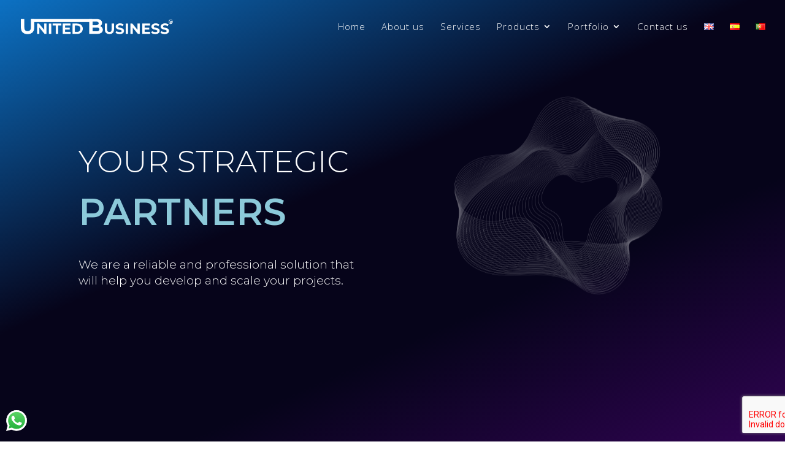

--- FILE ---
content_type: application/x-javascript
request_url: https://unitedbusinessarg.com.ar/wp-content/plugins/divi-plus/includes/modules/ImageCardCarousel/dipl-image-card-carousel-custom.min.js?ver=1.0.1
body_size: 106
content:
jQuery(document).ready(function(i){let a=i(window).width();function d(i){i.removeClass("dipl_arrows_top_left dipl_arrows_top_center dipl_arrows_top_right dipl_arrows_bottom_left dipl_arrows_bottom_center dipl_arrows_bottom_right dipl_arrows_outside dipl_arrows_inside")}i("body").find(".dipl_image_card_carousel").length>0&&i("body").find(".dipl_image_card_carousel").each(function(){let s=i(this).find(".dipl_swiper_navigation").data();s&&(a>980&&void 0!==s.arrows_desktop&&(d(i(this).find(".dipl_swiper_navigation")),i(this).find(".dipl_swiper_navigation").addClass("dipl_arrows_"+s.arrows_desktop)),a<981&&(void 0!==s.arrows_tablet?(d(i(this).find(".dipl_swiper_navigation")),i(this).find(".dipl_swiper_navigation").addClass("dipl_arrows_"+s.arrows_tablet)):void 0!==s.arrows_desktop&&(d(i(this).find(".dipl_swiper_navigation")),i(this).find(".dipl_swiper_navigation").addClass("dipl_arrows_"+s.arrows_desktop))),a<768&&(void 0!==s.arrows_phone?(d(i(this).find(".dipl_swiper_navigation")),i(this).find(".dipl_swiper_navigation").addClass("dipl_arrows_"+s.arrows_phone)):void 0!==s.arrows_tablet?(d(i(this).find(".dipl_swiper_navigation")),i(this).find(".dipl_swiper_navigation").addClass("dipl_arrows_"+s.arrows_tablet)):void 0!==s.arrows_desktop&&(d(i(this).find(".dipl_swiper_navigation")),i(this).find(".dipl_swiper_navigation").addClass("dipl_arrows_"+s.arrows_desktop))))}),i(window).resize(function(){let a=i(window).width();i("body").find(".dipl_image_card_carousel").length>0&&i("body").find(".dipl_image_card_carousel").each(function(){let s=i(this).find(".dipl_swiper_navigation").data();s&&(a>980&&void 0!==s.arrows_desktop&&(d(i(this).find(".dipl_swiper_navigation")),i(this).find(".dipl_swiper_navigation").addClass("dipl_arrows_"+s.arrows_desktop)),a<981&&(void 0!==s.arrows_tablet?(d(i(this).find(".dipl_swiper_navigation")),i(this).find(".dipl_swiper_navigation").addClass("dipl_arrows_"+s.arrows_tablet)):void 0!==s.arrows_desktop&&(d(i(this).find(".dipl_swiper_navigation")),i(this).find(".dipl_swiper_navigation").addClass("dipl_arrows_"+s.arrows_desktop))),a<768&&(void 0!==s.arrows_phone?(d(i(this).find(".dipl_swiper_navigation")),i(this).find(".dipl_swiper_navigation").addClass("dipl_arrows_"+s.arrows_phone)):void 0!==s.arrows_tablet?(d(i(this).find(".dipl_swiper_navigation")),i(this).find(".dipl_swiper_navigation").addClass("dipl_arrows_"+s.arrows_tablet)):void 0!==s.arrows_desktop&&(d(i(this).find(".dipl_swiper_navigation")),i(this).find(".dipl_swiper_navigation").addClass("dipl_arrows_"+s.arrows_desktop))))})})});